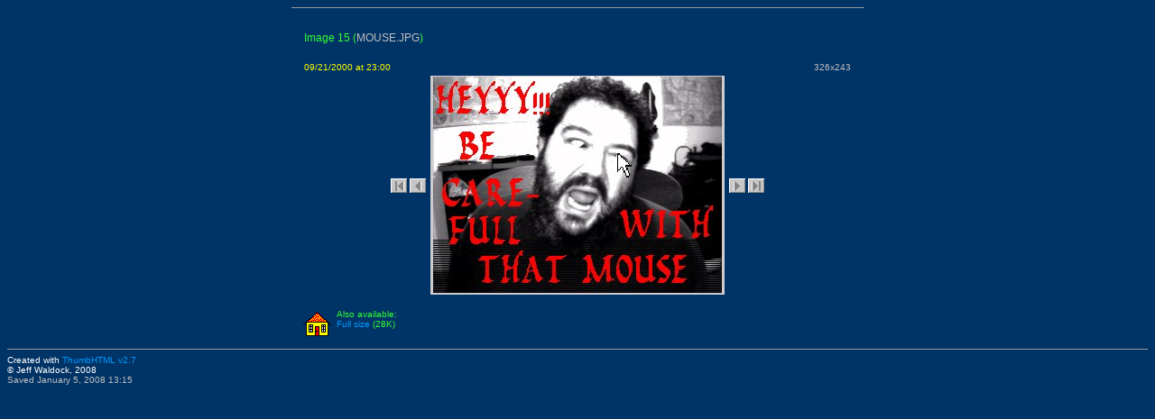

--- FILE ---
content_type: text/html
request_url: https://ez-websites.com/tight/thumbs/MOUSE.html
body_size: 1245
content:
<html><head><meta name="generator" content="ThumbHTML v2.7">
<title></title>
<script language="JavaScript1.2" SRC="browserdetect.js" TYPE='text/javascript'></script>
<script language="JavaScript">
<!--
if (is_ie5up||is_nav4up) {
	document.onkeydown = handler;
} else if (is_gecko) {
	document.addEventListener("keydown",handler,true);
}
if (document.images) {
var start1 = new Image()
start1.src = "nvstart.gif"
var start2 = new Image()
start2.src = "nvstartu.gif"
var back1 = new Image()
back1.src = "nvleft.gif"
var back2 = new Image()
back2.src = "nvleftu.gif"
var next1 = new Image()
next1.src = "nvright.gif"
var next2 = new Image()
next2.src = "nvrightu.gif"
var end1 = new Image()
end1.src = "nvend.gif"
var end2 = new Image()
end2.src = "nvendu.gif"
}
function act(imgName) {
if (document.images) document[imgName].src=eval(imgName+'2.src')
}
function inact(imgName) {
if (document.images) document[imgName].src=eval(imgName+'1.src')
}
function handler(e) {
    if (document.all) e = window.event;
    var key;
	var msg='';
    key=e.keyCode;
    if (document.layers) key = e.which;
    if (document.all) key = e.keyCode;
	if (key==70) msg='ALIEN.html';
	if (key==80||key==37||key==8) msg='MOUNT.html';
	if (key==78||key==39||key==13||key==9) msg='NIGHT-2.html';
	if (key==76) msg='THINKER.html';
	if (key==72) msg='index.html';
	if (msg!='')  location=msg;
}
//-->
</script>
<link rel="stylesheet" type="text/css" href="photos.css">
</head>
<body>
<center>
<H1></H1>
<hr size=1 width="50%" align="center">
<table width="610" cellpadding="0" cellspacing="2">
<tr><td colspan="2" height="50"><span id="imagecount">Image 15</span> (<span id="filename">MOUSE.JPG</span>)</td></tr>
<tr><td class="photodatetime">09/21/2000                     at 23:00</td><td class="photodata">326x243</td></tr>
</table>
<table cellpadding="0" cellspacing="0"><tr><td>
<a href="ALIEN.html" onMouseOver="act('start')" onMouseOut="inact('start')"><img src="nvstart.gif" name="start"" alt="First Image" border="0" align="middle"></a>
<a href="MOUNT.html" onMouseOver="act('back')" onMouseOut="inact('back')"><img src="nvleft.gif" name="back"" alt="Previous image" border="0" align="middle"></a>
<img src="MOUSE.JPG" hspace=2 vspace=2 border=0 width="326" height="243" ALT="326x243 pixels (28K)" align="middle">
<a href="NIGHT-2.html" onMouseOver="act('next')" onMouseOut="inact('next')"><img src="nvright.gif" name="next"" alt="Next image" border="0" align="middle"></a>
<a href="THINKER.html" onMouseOver="act('end')" onMouseOut="inact('end')"><img src="nvend.gif" name="end" alt="Last image" border="0" align="middle"></a>
</td></tr></table>
<table cellpadding="0" cellspacing="0" width="610">
<tr><td colspan="2" class="photodata"><!--copyright--></td></tr>
<tr><td colspan="2" class="caption"></td></tr>
<tr><td colspan="2">&nbsp;</td></tr>
<tr><td valign="top">
<a href="index.html" title="Back to the main thumbnail page"><img src="home.gif" alt="Back to the main thumbnail page" border="0" align="absmiddle"></a>&nbsp;&nbsp;
</td>
<td valign="top" width="100%" class="alsoavailable">
Also available:<br><a href="MOUSE.JPG" class="alsoavailable">Full size</a> (28K)
</td></tr>
</table>
</center>
<p><hr size=1>
<div class="footer">
Created with <a href="http://landscapeimage.com/ThumbHTML/" class="footer">ThumbHTML v2.7</a>
<br> &copy; Jeff Waldock, 2008<br>
<font color="silver" size="1">Saved January 5, 2008 13:15</font>
</div>
</body>
</html>



--- FILE ---
content_type: text/css
request_url: https://ez-websites.com/tight/thumbs/photos.css
body_size: 782
content:
/*-----------------------------------------*/
/* ThumbHTML default stylesheet            */
/* version 2.7.3, Jeff Waldock, April 2003 */
/*-----------------------------------------*/

/* Governs page background, and background of images using drop-shadows */
BODY {
background-color: #003366;
color: #FFFFFF;
font-family: Verdana, Geneva, Arial, Helvetica, Sans-Serif;
font-size: 12px;
 scrollbar-face-color: #696969;
 scrollbar-highlight-color: #4682B4;
 scrollbar-shadow-color: Black;
 scrollbar-track-color: #003366;
 scrollbar-arrow-color: #ADD8E6;
 scrollbar-darkshadow-color: Navy;
}

/* links */
A:LINK {
font-family: Verdana, Geneva, Arial, Helvetica, Sans-Serif;
font-size: 12px;
color:#0099FF;
font-weight : normal;
text-decoration : none;
}

/* visited links */
A:VISITED {
font-family: Verdana, Geneva, Arial, Helvetica, Sans-Serif;
font-size: 12px;
color: #FFCC99;
font-weight : normal;
text-decoration : none;
}

/* mouse-over links */
A:HOVER {
font-family: Verdana, Geneva, Arial, Helvetica, Sans-Serif;
font-size: 12px;
color: #0099FF;
font-weight : normal;
text-decoration: underline;
}

/* footer text */
DIV.footer {
color: #FFFFFF;
font-size: 10px;
}

/* main title */
H1 {
font-family: Verdana, Geneva, Arial, Helvetica, Sans-Serif;
font-weight : Normal;
color: #FFFFFF;
font-size: 20px;
}

/* not currently used - has been replaced by <center> tags */
.mainbody {
 text-align: center;
}

/* date and time */
.photodatetime {
color: #FFFF00;
font-size: 10px;
}

/* photo data section */
.photodata {
color: #C0C0C0;
font-size: 10px;
text-align: right;
}

/* picture comments */
.caption {
color: #33FF33;
font-size: 12px;
text-align: center;
}

/* link colors in the footer section */
A.footer, A:VISITED.footer {
font-size: 10px;
}

/* links in the movie section */
A.movie, A:VISITED.movie, DIV.movie {
font-size: 9px;
}

/* mouseover-color of hyperlinks in the footer section */
A:HOVER.footer {
font-size: 10px;
color: #0099FF;
}

TD {
color: #33FF33;
font-family: Verdana, Geneva, Arial, Helvetica, Sans-Serif;
font-size: 12px;
}

/* text in the 'also-available' section of linked-image HTML pages */
TD.alsoavailable {
color: #33FF33;
font-size: 10px;
}

/* Hyperlinks in 'also-available' section of individual linked-image HTML pages */
A.alsoavailable,A:HOVER.alsoavailable,A:VISITED.alsoavailable {
font-size: 10px;
}

/* image descriptions in slideshow */
#descriptions {
color: #33FF33;
font-size: 12px;
text-align: center;
font-style: italic;
}

/* picture information in slideshow */
#photodetails {
color: #C0C0C0;
font-size: 11px;
text-align: right;
}

/* photo date and time in slideshow */
#photodate {
color: #FFFF00;
font-size: 11px;
}

/* image filename in slideshow */
#filename {
color: #C0C0C0;
font-size: 12px;
text-align: left;
}

/* image count in slideshow */
#imagecount {
font-size: 12px;
text-align: left;
}
